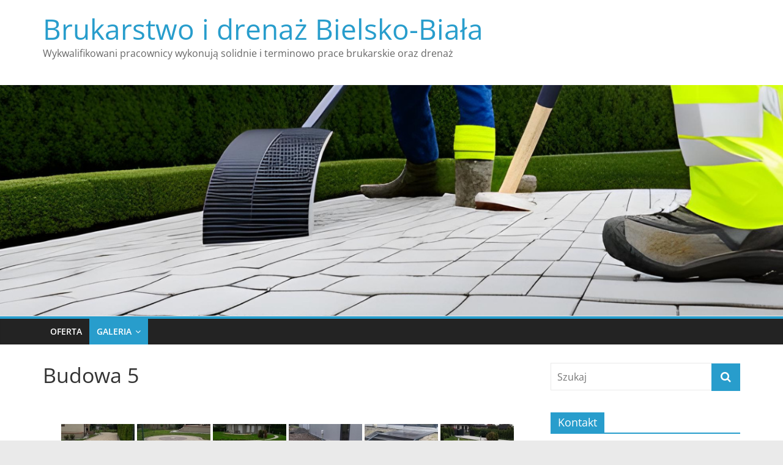

--- FILE ---
content_type: text/html; charset=UTF-8
request_url: https://brukarstwoidrenazbielskobiala.pl/galeria/budowa-5/nggallery/thumbnails
body_size: 9009
content:
<!DOCTYPE html>
<html dir="ltr" lang="pl-PL" prefix="og: https://ogp.me/ns#">
<head>
			<meta charset="UTF-8" />
		<meta name="viewport" content="width=device-width, initial-scale=1">
		<link rel="profile" href="http://gmpg.org/xfn/11" />
		<title>Budowa 5 - Brukarstwo i drenaż Bielsko-Biała</title>

		<!-- All in One SEO 4.9.3 - aioseo.com -->
	<meta name="description" content="Przykład prac brukarskich - budowa 5" />
	<meta name="robots" content="max-image-preview:large" />
	<link rel="canonical" href="https://brukarstwoidrenazbielskobiala.pl/galeria/budowa-5/" />
	<meta name="generator" content="All in One SEO (AIOSEO) 4.9.3" />
		<meta property="og:locale" content="pl_PL" />
		<meta property="og:site_name" content="Brukarstwo i drenaż Bielsko-Biała - Wykwalifikowani pracownicy wykonują solidnie i terminowo prace brukarskie oraz drenaż" />
		<meta property="og:type" content="article" />
		<meta property="og:title" content="Budowa 5 - Brukarstwo i drenaż Bielsko-Biała" />
		<meta property="og:description" content="Przykład prac brukarskich - budowa 5" />
		<meta property="og:url" content="https://brukarstwoidrenazbielskobiala.pl/galeria/budowa-5/" />
		<meta property="article:published_time" content="2023-05-25T19:16:44+00:00" />
		<meta property="article:modified_time" content="2023-05-25T19:16:45+00:00" />
		<meta name="twitter:card" content="summary_large_image" />
		<meta name="twitter:title" content="Budowa 5 - Brukarstwo i drenaż Bielsko-Biała" />
		<meta name="twitter:description" content="Przykład prac brukarskich - budowa 5" />
		<script type="application/ld+json" class="aioseo-schema">
			{"@context":"https:\/\/schema.org","@graph":[{"@type":"BreadcrumbList","@id":"https:\/\/brukarstwoidrenazbielskobiala.pl\/galeria\/budowa-5\/#breadcrumblist","itemListElement":[{"@type":"ListItem","@id":"https:\/\/brukarstwoidrenazbielskobiala.pl#listItem","position":1,"name":"Strona g\u0142\u00f3wna","item":"https:\/\/brukarstwoidrenazbielskobiala.pl","nextItem":{"@type":"ListItem","@id":"https:\/\/brukarstwoidrenazbielskobiala.pl\/galeria\/#listItem","name":"Galeria"}},{"@type":"ListItem","@id":"https:\/\/brukarstwoidrenazbielskobiala.pl\/galeria\/#listItem","position":2,"name":"Galeria","item":"https:\/\/brukarstwoidrenazbielskobiala.pl\/galeria\/","nextItem":{"@type":"ListItem","@id":"https:\/\/brukarstwoidrenazbielskobiala.pl\/galeria\/budowa-5\/#listItem","name":"Budowa 5"},"previousItem":{"@type":"ListItem","@id":"https:\/\/brukarstwoidrenazbielskobiala.pl#listItem","name":"Strona g\u0142\u00f3wna"}},{"@type":"ListItem","@id":"https:\/\/brukarstwoidrenazbielskobiala.pl\/galeria\/budowa-5\/#listItem","position":3,"name":"Budowa 5","previousItem":{"@type":"ListItem","@id":"https:\/\/brukarstwoidrenazbielskobiala.pl\/galeria\/#listItem","name":"Galeria"}}]},{"@type":"Organization","@id":"https:\/\/brukarstwoidrenazbielskobiala.pl\/#organization","name":"Brukarstwo i drena\u017c Bielsko-Bia\u0142a","description":"Wykwalifikowani pracownicy wykonuj\u0105 solidnie i terminowo prace brukarskie oraz drena\u017c","url":"https:\/\/brukarstwoidrenazbielskobiala.pl\/"},{"@type":"WebPage","@id":"https:\/\/brukarstwoidrenazbielskobiala.pl\/galeria\/budowa-5\/#webpage","url":"https:\/\/brukarstwoidrenazbielskobiala.pl\/galeria\/budowa-5\/","name":"Budowa 5 - Brukarstwo i drena\u017c Bielsko-Bia\u0142a","description":"Przyk\u0142ad prac brukarskich - budowa 5","inLanguage":"pl-PL","isPartOf":{"@id":"https:\/\/brukarstwoidrenazbielskobiala.pl\/#website"},"breadcrumb":{"@id":"https:\/\/brukarstwoidrenazbielskobiala.pl\/galeria\/budowa-5\/#breadcrumblist"},"datePublished":"2023-05-25T21:16:44+02:00","dateModified":"2023-05-25T21:16:45+02:00"},{"@type":"WebSite","@id":"https:\/\/brukarstwoidrenazbielskobiala.pl\/#website","url":"https:\/\/brukarstwoidrenazbielskobiala.pl\/","name":"Brukarstwo i drena\u017c Bielsko-Bia\u0142a","description":"Wykwalifikowani pracownicy wykonuj\u0105 solidnie i terminowo prace brukarskie oraz drena\u017c","inLanguage":"pl-PL","publisher":{"@id":"https:\/\/brukarstwoidrenazbielskobiala.pl\/#organization"}}]}
		</script>
		<!-- All in One SEO -->

<link rel="alternate" type="application/rss+xml" title="Brukarstwo i drenaż Bielsko-Biała &raquo; Kanał z wpisami" href="https://brukarstwoidrenazbielskobiala.pl/feed/" />
<link rel="alternate" type="application/rss+xml" title="Brukarstwo i drenaż Bielsko-Biała &raquo; Kanał z komentarzami" href="https://brukarstwoidrenazbielskobiala.pl/comments/feed/" />
<script type="text/javascript">
window._wpemojiSettings = {"baseUrl":"https:\/\/s.w.org\/images\/core\/emoji\/14.0.0\/72x72\/","ext":".png","svgUrl":"https:\/\/s.w.org\/images\/core\/emoji\/14.0.0\/svg\/","svgExt":".svg","source":{"concatemoji":"https:\/\/brukarstwoidrenazbielskobiala.pl\/wp-includes\/js\/wp-emoji-release.min.js?ver=6.2.8"}};
/*! This file is auto-generated */
!function(e,a,t){var n,r,o,i=a.createElement("canvas"),p=i.getContext&&i.getContext("2d");function s(e,t){p.clearRect(0,0,i.width,i.height),p.fillText(e,0,0);e=i.toDataURL();return p.clearRect(0,0,i.width,i.height),p.fillText(t,0,0),e===i.toDataURL()}function c(e){var t=a.createElement("script");t.src=e,t.defer=t.type="text/javascript",a.getElementsByTagName("head")[0].appendChild(t)}for(o=Array("flag","emoji"),t.supports={everything:!0,everythingExceptFlag:!0},r=0;r<o.length;r++)t.supports[o[r]]=function(e){if(p&&p.fillText)switch(p.textBaseline="top",p.font="600 32px Arial",e){case"flag":return s("\ud83c\udff3\ufe0f\u200d\u26a7\ufe0f","\ud83c\udff3\ufe0f\u200b\u26a7\ufe0f")?!1:!s("\ud83c\uddfa\ud83c\uddf3","\ud83c\uddfa\u200b\ud83c\uddf3")&&!s("\ud83c\udff4\udb40\udc67\udb40\udc62\udb40\udc65\udb40\udc6e\udb40\udc67\udb40\udc7f","\ud83c\udff4\u200b\udb40\udc67\u200b\udb40\udc62\u200b\udb40\udc65\u200b\udb40\udc6e\u200b\udb40\udc67\u200b\udb40\udc7f");case"emoji":return!s("\ud83e\udef1\ud83c\udffb\u200d\ud83e\udef2\ud83c\udfff","\ud83e\udef1\ud83c\udffb\u200b\ud83e\udef2\ud83c\udfff")}return!1}(o[r]),t.supports.everything=t.supports.everything&&t.supports[o[r]],"flag"!==o[r]&&(t.supports.everythingExceptFlag=t.supports.everythingExceptFlag&&t.supports[o[r]]);t.supports.everythingExceptFlag=t.supports.everythingExceptFlag&&!t.supports.flag,t.DOMReady=!1,t.readyCallback=function(){t.DOMReady=!0},t.supports.everything||(n=function(){t.readyCallback()},a.addEventListener?(a.addEventListener("DOMContentLoaded",n,!1),e.addEventListener("load",n,!1)):(e.attachEvent("onload",n),a.attachEvent("onreadystatechange",function(){"complete"===a.readyState&&t.readyCallback()})),(e=t.source||{}).concatemoji?c(e.concatemoji):e.wpemoji&&e.twemoji&&(c(e.twemoji),c(e.wpemoji)))}(window,document,window._wpemojiSettings);
</script>
<style type="text/css">
img.wp-smiley,
img.emoji {
	display: inline !important;
	border: none !important;
	box-shadow: none !important;
	height: 1em !important;
	width: 1em !important;
	margin: 0 0.07em !important;
	vertical-align: -0.1em !important;
	background: none !important;
	padding: 0 !important;
}
</style>
	<link rel='stylesheet' id='wp-block-library-css' href='https://brukarstwoidrenazbielskobiala.pl/wp-includes/css/dist/block-library/style.min.css?ver=6.2.8' type='text/css' media='all' />
<style id='wp-block-library-theme-inline-css' type='text/css'>
.wp-block-audio figcaption{color:#555;font-size:13px;text-align:center}.is-dark-theme .wp-block-audio figcaption{color:hsla(0,0%,100%,.65)}.wp-block-audio{margin:0 0 1em}.wp-block-code{border:1px solid #ccc;border-radius:4px;font-family:Menlo,Consolas,monaco,monospace;padding:.8em 1em}.wp-block-embed figcaption{color:#555;font-size:13px;text-align:center}.is-dark-theme .wp-block-embed figcaption{color:hsla(0,0%,100%,.65)}.wp-block-embed{margin:0 0 1em}.blocks-gallery-caption{color:#555;font-size:13px;text-align:center}.is-dark-theme .blocks-gallery-caption{color:hsla(0,0%,100%,.65)}.wp-block-image figcaption{color:#555;font-size:13px;text-align:center}.is-dark-theme .wp-block-image figcaption{color:hsla(0,0%,100%,.65)}.wp-block-image{margin:0 0 1em}.wp-block-pullquote{border-bottom:4px solid;border-top:4px solid;color:currentColor;margin-bottom:1.75em}.wp-block-pullquote cite,.wp-block-pullquote footer,.wp-block-pullquote__citation{color:currentColor;font-size:.8125em;font-style:normal;text-transform:uppercase}.wp-block-quote{border-left:.25em solid;margin:0 0 1.75em;padding-left:1em}.wp-block-quote cite,.wp-block-quote footer{color:currentColor;font-size:.8125em;font-style:normal;position:relative}.wp-block-quote.has-text-align-right{border-left:none;border-right:.25em solid;padding-left:0;padding-right:1em}.wp-block-quote.has-text-align-center{border:none;padding-left:0}.wp-block-quote.is-large,.wp-block-quote.is-style-large,.wp-block-quote.is-style-plain{border:none}.wp-block-search .wp-block-search__label{font-weight:700}.wp-block-search__button{border:1px solid #ccc;padding:.375em .625em}:where(.wp-block-group.has-background){padding:1.25em 2.375em}.wp-block-separator.has-css-opacity{opacity:.4}.wp-block-separator{border:none;border-bottom:2px solid;margin-left:auto;margin-right:auto}.wp-block-separator.has-alpha-channel-opacity{opacity:1}.wp-block-separator:not(.is-style-wide):not(.is-style-dots){width:100px}.wp-block-separator.has-background:not(.is-style-dots){border-bottom:none;height:1px}.wp-block-separator.has-background:not(.is-style-wide):not(.is-style-dots){height:2px}.wp-block-table{margin:0 0 1em}.wp-block-table td,.wp-block-table th{word-break:normal}.wp-block-table figcaption{color:#555;font-size:13px;text-align:center}.is-dark-theme .wp-block-table figcaption{color:hsla(0,0%,100%,.65)}.wp-block-video figcaption{color:#555;font-size:13px;text-align:center}.is-dark-theme .wp-block-video figcaption{color:hsla(0,0%,100%,.65)}.wp-block-video{margin:0 0 1em}.wp-block-template-part.has-background{margin-bottom:0;margin-top:0;padding:1.25em 2.375em}
</style>
<link rel='stylesheet' id='aioseo/css/src/vue/standalone/blocks/table-of-contents/global.scss-css' href='https://brukarstwoidrenazbielskobiala.pl/wp-content/plugins/all-in-one-seo-pack/dist/Lite/assets/css/table-of-contents/global.e90f6d47.css?ver=4.9.3' type='text/css' media='all' />
<link rel='stylesheet' id='classic-theme-styles-css' href='https://brukarstwoidrenazbielskobiala.pl/wp-includes/css/classic-themes.min.css?ver=6.2.8' type='text/css' media='all' />
<style id='global-styles-inline-css' type='text/css'>
body{--wp--preset--color--black: #000000;--wp--preset--color--cyan-bluish-gray: #abb8c3;--wp--preset--color--white: #ffffff;--wp--preset--color--pale-pink: #f78da7;--wp--preset--color--vivid-red: #cf2e2e;--wp--preset--color--luminous-vivid-orange: #ff6900;--wp--preset--color--luminous-vivid-amber: #fcb900;--wp--preset--color--light-green-cyan: #7bdcb5;--wp--preset--color--vivid-green-cyan: #00d084;--wp--preset--color--pale-cyan-blue: #8ed1fc;--wp--preset--color--vivid-cyan-blue: #0693e3;--wp--preset--color--vivid-purple: #9b51e0;--wp--preset--gradient--vivid-cyan-blue-to-vivid-purple: linear-gradient(135deg,rgba(6,147,227,1) 0%,rgb(155,81,224) 100%);--wp--preset--gradient--light-green-cyan-to-vivid-green-cyan: linear-gradient(135deg,rgb(122,220,180) 0%,rgb(0,208,130) 100%);--wp--preset--gradient--luminous-vivid-amber-to-luminous-vivid-orange: linear-gradient(135deg,rgba(252,185,0,1) 0%,rgba(255,105,0,1) 100%);--wp--preset--gradient--luminous-vivid-orange-to-vivid-red: linear-gradient(135deg,rgba(255,105,0,1) 0%,rgb(207,46,46) 100%);--wp--preset--gradient--very-light-gray-to-cyan-bluish-gray: linear-gradient(135deg,rgb(238,238,238) 0%,rgb(169,184,195) 100%);--wp--preset--gradient--cool-to-warm-spectrum: linear-gradient(135deg,rgb(74,234,220) 0%,rgb(151,120,209) 20%,rgb(207,42,186) 40%,rgb(238,44,130) 60%,rgb(251,105,98) 80%,rgb(254,248,76) 100%);--wp--preset--gradient--blush-light-purple: linear-gradient(135deg,rgb(255,206,236) 0%,rgb(152,150,240) 100%);--wp--preset--gradient--blush-bordeaux: linear-gradient(135deg,rgb(254,205,165) 0%,rgb(254,45,45) 50%,rgb(107,0,62) 100%);--wp--preset--gradient--luminous-dusk: linear-gradient(135deg,rgb(255,203,112) 0%,rgb(199,81,192) 50%,rgb(65,88,208) 100%);--wp--preset--gradient--pale-ocean: linear-gradient(135deg,rgb(255,245,203) 0%,rgb(182,227,212) 50%,rgb(51,167,181) 100%);--wp--preset--gradient--electric-grass: linear-gradient(135deg,rgb(202,248,128) 0%,rgb(113,206,126) 100%);--wp--preset--gradient--midnight: linear-gradient(135deg,rgb(2,3,129) 0%,rgb(40,116,252) 100%);--wp--preset--duotone--dark-grayscale: url('#wp-duotone-dark-grayscale');--wp--preset--duotone--grayscale: url('#wp-duotone-grayscale');--wp--preset--duotone--purple-yellow: url('#wp-duotone-purple-yellow');--wp--preset--duotone--blue-red: url('#wp-duotone-blue-red');--wp--preset--duotone--midnight: url('#wp-duotone-midnight');--wp--preset--duotone--magenta-yellow: url('#wp-duotone-magenta-yellow');--wp--preset--duotone--purple-green: url('#wp-duotone-purple-green');--wp--preset--duotone--blue-orange: url('#wp-duotone-blue-orange');--wp--preset--font-size--small: 13px;--wp--preset--font-size--medium: 20px;--wp--preset--font-size--large: 36px;--wp--preset--font-size--x-large: 42px;--wp--preset--spacing--20: 0.44rem;--wp--preset--spacing--30: 0.67rem;--wp--preset--spacing--40: 1rem;--wp--preset--spacing--50: 1.5rem;--wp--preset--spacing--60: 2.25rem;--wp--preset--spacing--70: 3.38rem;--wp--preset--spacing--80: 5.06rem;--wp--preset--shadow--natural: 6px 6px 9px rgba(0, 0, 0, 0.2);--wp--preset--shadow--deep: 12px 12px 50px rgba(0, 0, 0, 0.4);--wp--preset--shadow--sharp: 6px 6px 0px rgba(0, 0, 0, 0.2);--wp--preset--shadow--outlined: 6px 6px 0px -3px rgba(255, 255, 255, 1), 6px 6px rgba(0, 0, 0, 1);--wp--preset--shadow--crisp: 6px 6px 0px rgba(0, 0, 0, 1);}:where(.is-layout-flex){gap: 0.5em;}body .is-layout-flow > .alignleft{float: left;margin-inline-start: 0;margin-inline-end: 2em;}body .is-layout-flow > .alignright{float: right;margin-inline-start: 2em;margin-inline-end: 0;}body .is-layout-flow > .aligncenter{margin-left: auto !important;margin-right: auto !important;}body .is-layout-constrained > .alignleft{float: left;margin-inline-start: 0;margin-inline-end: 2em;}body .is-layout-constrained > .alignright{float: right;margin-inline-start: 2em;margin-inline-end: 0;}body .is-layout-constrained > .aligncenter{margin-left: auto !important;margin-right: auto !important;}body .is-layout-constrained > :where(:not(.alignleft):not(.alignright):not(.alignfull)){max-width: var(--wp--style--global--content-size);margin-left: auto !important;margin-right: auto !important;}body .is-layout-constrained > .alignwide{max-width: var(--wp--style--global--wide-size);}body .is-layout-flex{display: flex;}body .is-layout-flex{flex-wrap: wrap;align-items: center;}body .is-layout-flex > *{margin: 0;}:where(.wp-block-columns.is-layout-flex){gap: 2em;}.has-black-color{color: var(--wp--preset--color--black) !important;}.has-cyan-bluish-gray-color{color: var(--wp--preset--color--cyan-bluish-gray) !important;}.has-white-color{color: var(--wp--preset--color--white) !important;}.has-pale-pink-color{color: var(--wp--preset--color--pale-pink) !important;}.has-vivid-red-color{color: var(--wp--preset--color--vivid-red) !important;}.has-luminous-vivid-orange-color{color: var(--wp--preset--color--luminous-vivid-orange) !important;}.has-luminous-vivid-amber-color{color: var(--wp--preset--color--luminous-vivid-amber) !important;}.has-light-green-cyan-color{color: var(--wp--preset--color--light-green-cyan) !important;}.has-vivid-green-cyan-color{color: var(--wp--preset--color--vivid-green-cyan) !important;}.has-pale-cyan-blue-color{color: var(--wp--preset--color--pale-cyan-blue) !important;}.has-vivid-cyan-blue-color{color: var(--wp--preset--color--vivid-cyan-blue) !important;}.has-vivid-purple-color{color: var(--wp--preset--color--vivid-purple) !important;}.has-black-background-color{background-color: var(--wp--preset--color--black) !important;}.has-cyan-bluish-gray-background-color{background-color: var(--wp--preset--color--cyan-bluish-gray) !important;}.has-white-background-color{background-color: var(--wp--preset--color--white) !important;}.has-pale-pink-background-color{background-color: var(--wp--preset--color--pale-pink) !important;}.has-vivid-red-background-color{background-color: var(--wp--preset--color--vivid-red) !important;}.has-luminous-vivid-orange-background-color{background-color: var(--wp--preset--color--luminous-vivid-orange) !important;}.has-luminous-vivid-amber-background-color{background-color: var(--wp--preset--color--luminous-vivid-amber) !important;}.has-light-green-cyan-background-color{background-color: var(--wp--preset--color--light-green-cyan) !important;}.has-vivid-green-cyan-background-color{background-color: var(--wp--preset--color--vivid-green-cyan) !important;}.has-pale-cyan-blue-background-color{background-color: var(--wp--preset--color--pale-cyan-blue) !important;}.has-vivid-cyan-blue-background-color{background-color: var(--wp--preset--color--vivid-cyan-blue) !important;}.has-vivid-purple-background-color{background-color: var(--wp--preset--color--vivid-purple) !important;}.has-black-border-color{border-color: var(--wp--preset--color--black) !important;}.has-cyan-bluish-gray-border-color{border-color: var(--wp--preset--color--cyan-bluish-gray) !important;}.has-white-border-color{border-color: var(--wp--preset--color--white) !important;}.has-pale-pink-border-color{border-color: var(--wp--preset--color--pale-pink) !important;}.has-vivid-red-border-color{border-color: var(--wp--preset--color--vivid-red) !important;}.has-luminous-vivid-orange-border-color{border-color: var(--wp--preset--color--luminous-vivid-orange) !important;}.has-luminous-vivid-amber-border-color{border-color: var(--wp--preset--color--luminous-vivid-amber) !important;}.has-light-green-cyan-border-color{border-color: var(--wp--preset--color--light-green-cyan) !important;}.has-vivid-green-cyan-border-color{border-color: var(--wp--preset--color--vivid-green-cyan) !important;}.has-pale-cyan-blue-border-color{border-color: var(--wp--preset--color--pale-cyan-blue) !important;}.has-vivid-cyan-blue-border-color{border-color: var(--wp--preset--color--vivid-cyan-blue) !important;}.has-vivid-purple-border-color{border-color: var(--wp--preset--color--vivid-purple) !important;}.has-vivid-cyan-blue-to-vivid-purple-gradient-background{background: var(--wp--preset--gradient--vivid-cyan-blue-to-vivid-purple) !important;}.has-light-green-cyan-to-vivid-green-cyan-gradient-background{background: var(--wp--preset--gradient--light-green-cyan-to-vivid-green-cyan) !important;}.has-luminous-vivid-amber-to-luminous-vivid-orange-gradient-background{background: var(--wp--preset--gradient--luminous-vivid-amber-to-luminous-vivid-orange) !important;}.has-luminous-vivid-orange-to-vivid-red-gradient-background{background: var(--wp--preset--gradient--luminous-vivid-orange-to-vivid-red) !important;}.has-very-light-gray-to-cyan-bluish-gray-gradient-background{background: var(--wp--preset--gradient--very-light-gray-to-cyan-bluish-gray) !important;}.has-cool-to-warm-spectrum-gradient-background{background: var(--wp--preset--gradient--cool-to-warm-spectrum) !important;}.has-blush-light-purple-gradient-background{background: var(--wp--preset--gradient--blush-light-purple) !important;}.has-blush-bordeaux-gradient-background{background: var(--wp--preset--gradient--blush-bordeaux) !important;}.has-luminous-dusk-gradient-background{background: var(--wp--preset--gradient--luminous-dusk) !important;}.has-pale-ocean-gradient-background{background: var(--wp--preset--gradient--pale-ocean) !important;}.has-electric-grass-gradient-background{background: var(--wp--preset--gradient--electric-grass) !important;}.has-midnight-gradient-background{background: var(--wp--preset--gradient--midnight) !important;}.has-small-font-size{font-size: var(--wp--preset--font-size--small) !important;}.has-medium-font-size{font-size: var(--wp--preset--font-size--medium) !important;}.has-large-font-size{font-size: var(--wp--preset--font-size--large) !important;}.has-x-large-font-size{font-size: var(--wp--preset--font-size--x-large) !important;}
.wp-block-navigation a:where(:not(.wp-element-button)){color: inherit;}
:where(.wp-block-columns.is-layout-flex){gap: 2em;}
.wp-block-pullquote{font-size: 1.5em;line-height: 1.6;}
</style>
<link rel='stylesheet' id='ngg_trigger_buttons-css' href='https://brukarstwoidrenazbielskobiala.pl/wp-content/plugins/nextgen-gallery/static/GalleryDisplay/trigger_buttons.css?ver=4.0.4' type='text/css' media='all' />
<link rel='stylesheet' id='simplelightbox-0-css' href='https://brukarstwoidrenazbielskobiala.pl/wp-content/plugins/nextgen-gallery/static/Lightbox/simplelightbox/simple-lightbox.css?ver=4.0.4' type='text/css' media='all' />
<link rel='stylesheet' id='fontawesome_v4_shim_style-css' href='https://brukarstwoidrenazbielskobiala.pl/wp-content/plugins/nextgen-gallery/static/FontAwesome/css/v4-shims.min.css?ver=6.2.8' type='text/css' media='all' />
<link rel='stylesheet' id='fontawesome-css' href='https://brukarstwoidrenazbielskobiala.pl/wp-content/plugins/nextgen-gallery/static/FontAwesome/css/all.min.css?ver=6.2.8' type='text/css' media='all' />
<link rel='stylesheet' id='nextgen_pagination_style-css' href='https://brukarstwoidrenazbielskobiala.pl/wp-content/plugins/nextgen-gallery/static/GalleryDisplay/pagination_style.css?ver=4.0.4' type='text/css' media='all' />
<link rel='stylesheet' id='nextgen_basic_thumbnails_style-css' href='https://brukarstwoidrenazbielskobiala.pl/wp-content/plugins/nextgen-gallery/static/Thumbnails/nextgen_basic_thumbnails.css?ver=4.0.4' type='text/css' media='all' />
<link rel='stylesheet' id='colormag_style-css' href='https://brukarstwoidrenazbielskobiala.pl/wp-content/themes/colormag/style.css?ver=2.1.8' type='text/css' media='all' />
<link rel='stylesheet' id='colormag-fontawesome-css' href='https://brukarstwoidrenazbielskobiala.pl/wp-content/themes/colormag/fontawesome/css/font-awesome.min.css?ver=2.1.8' type='text/css' media='all' />
<script type='text/javascript' src='https://brukarstwoidrenazbielskobiala.pl/wp-includes/js/jquery/jquery.min.js?ver=3.6.4' id='jquery-core-js'></script>
<script type='text/javascript' src='https://brukarstwoidrenazbielskobiala.pl/wp-includes/js/jquery/jquery-migrate.min.js?ver=3.4.0' id='jquery-migrate-js'></script>
<script type='text/javascript' id='photocrati_ajax-js-extra'>
/* <![CDATA[ */
var photocrati_ajax = {"url":"https:\/\/brukarstwoidrenazbielskobiala.pl\/index.php?photocrati_ajax=1","rest_url":"https:\/\/brukarstwoidrenazbielskobiala.pl\/wp-json\/","wp_home_url":"https:\/\/brukarstwoidrenazbielskobiala.pl","wp_site_url":"https:\/\/brukarstwoidrenazbielskobiala.pl","wp_root_url":"https:\/\/brukarstwoidrenazbielskobiala.pl","wp_plugins_url":"https:\/\/brukarstwoidrenazbielskobiala.pl\/wp-content\/plugins","wp_content_url":"https:\/\/brukarstwoidrenazbielskobiala.pl\/wp-content","wp_includes_url":"https:\/\/brukarstwoidrenazbielskobiala.pl\/wp-includes\/","ngg_param_slug":"nggallery","rest_nonce":"e7c0d607cb"};
/* ]]> */
</script>
<script type='text/javascript' src='https://brukarstwoidrenazbielskobiala.pl/wp-content/plugins/nextgen-gallery/static/Legacy/ajax.min.js?ver=4.0.4' id='photocrati_ajax-js'></script>
<script type='text/javascript' src='https://brukarstwoidrenazbielskobiala.pl/wp-content/plugins/nextgen-gallery/static/FontAwesome/js/v4-shims.min.js?ver=5.3.1' id='fontawesome_v4_shim-js'></script>
<script type='text/javascript' defer crossorigin="anonymous" data-auto-replace-svg="false" data-keep-original-source="false" data-search-pseudo-elements src='https://brukarstwoidrenazbielskobiala.pl/wp-content/plugins/nextgen-gallery/static/FontAwesome/js/all.min.js?ver=5.3.1' id='fontawesome-js'></script>
<script type='text/javascript' src='https://brukarstwoidrenazbielskobiala.pl/wp-content/plugins/nextgen-gallery/static/Thumbnails/nextgen_basic_thumbnails.js?ver=4.0.4' id='nextgen_basic_thumbnails_script-js'></script>
<!--[if lte IE 8]>
<script type='text/javascript' src='https://brukarstwoidrenazbielskobiala.pl/wp-content/themes/colormag/js/html5shiv.min.js?ver=2.1.8' id='html5-js'></script>
<![endif]-->
<link rel="https://api.w.org/" href="https://brukarstwoidrenazbielskobiala.pl/wp-json/" /><link rel="alternate" type="application/json" href="https://brukarstwoidrenazbielskobiala.pl/wp-json/wp/v2/pages/183" /><link rel="EditURI" type="application/rsd+xml" title="RSD" href="https://brukarstwoidrenazbielskobiala.pl/xmlrpc.php?rsd" />
<link rel="wlwmanifest" type="application/wlwmanifest+xml" href="https://brukarstwoidrenazbielskobiala.pl/wp-includes/wlwmanifest.xml" />
<meta name="generator" content="WordPress 6.2.8" />
<link rel='shortlink' href='https://brukarstwoidrenazbielskobiala.pl/?p=183' />
<link rel="alternate" type="application/json+oembed" href="https://brukarstwoidrenazbielskobiala.pl/wp-json/oembed/1.0/embed?url=https%3A%2F%2Fbrukarstwoidrenazbielskobiala.pl%2Fgaleria%2Fbudowa-5%2F" />
<link rel="alternate" type="text/xml+oembed" href="https://brukarstwoidrenazbielskobiala.pl/wp-json/oembed/1.0/embed?url=https%3A%2F%2Fbrukarstwoidrenazbielskobiala.pl%2Fgaleria%2Fbudowa-5%2F&#038;format=xml" />
</head>

<body class="page-template-default page page-id-183 page-child parent-pageid-13 wp-embed-responsive right-sidebar wide">

<svg xmlns="http://www.w3.org/2000/svg" viewBox="0 0 0 0" width="0" height="0" focusable="false" role="none" style="visibility: hidden; position: absolute; left: -9999px; overflow: hidden;" ><defs><filter id="wp-duotone-dark-grayscale"><feColorMatrix color-interpolation-filters="sRGB" type="matrix" values=" .299 .587 .114 0 0 .299 .587 .114 0 0 .299 .587 .114 0 0 .299 .587 .114 0 0 " /><feComponentTransfer color-interpolation-filters="sRGB" ><feFuncR type="table" tableValues="0 0.49803921568627" /><feFuncG type="table" tableValues="0 0.49803921568627" /><feFuncB type="table" tableValues="0 0.49803921568627" /><feFuncA type="table" tableValues="1 1" /></feComponentTransfer><feComposite in2="SourceGraphic" operator="in" /></filter></defs></svg><svg xmlns="http://www.w3.org/2000/svg" viewBox="0 0 0 0" width="0" height="0" focusable="false" role="none" style="visibility: hidden; position: absolute; left: -9999px; overflow: hidden;" ><defs><filter id="wp-duotone-grayscale"><feColorMatrix color-interpolation-filters="sRGB" type="matrix" values=" .299 .587 .114 0 0 .299 .587 .114 0 0 .299 .587 .114 0 0 .299 .587 .114 0 0 " /><feComponentTransfer color-interpolation-filters="sRGB" ><feFuncR type="table" tableValues="0 1" /><feFuncG type="table" tableValues="0 1" /><feFuncB type="table" tableValues="0 1" /><feFuncA type="table" tableValues="1 1" /></feComponentTransfer><feComposite in2="SourceGraphic" operator="in" /></filter></defs></svg><svg xmlns="http://www.w3.org/2000/svg" viewBox="0 0 0 0" width="0" height="0" focusable="false" role="none" style="visibility: hidden; position: absolute; left: -9999px; overflow: hidden;" ><defs><filter id="wp-duotone-purple-yellow"><feColorMatrix color-interpolation-filters="sRGB" type="matrix" values=" .299 .587 .114 0 0 .299 .587 .114 0 0 .299 .587 .114 0 0 .299 .587 .114 0 0 " /><feComponentTransfer color-interpolation-filters="sRGB" ><feFuncR type="table" tableValues="0.54901960784314 0.98823529411765" /><feFuncG type="table" tableValues="0 1" /><feFuncB type="table" tableValues="0.71764705882353 0.25490196078431" /><feFuncA type="table" tableValues="1 1" /></feComponentTransfer><feComposite in2="SourceGraphic" operator="in" /></filter></defs></svg><svg xmlns="http://www.w3.org/2000/svg" viewBox="0 0 0 0" width="0" height="0" focusable="false" role="none" style="visibility: hidden; position: absolute; left: -9999px; overflow: hidden;" ><defs><filter id="wp-duotone-blue-red"><feColorMatrix color-interpolation-filters="sRGB" type="matrix" values=" .299 .587 .114 0 0 .299 .587 .114 0 0 .299 .587 .114 0 0 .299 .587 .114 0 0 " /><feComponentTransfer color-interpolation-filters="sRGB" ><feFuncR type="table" tableValues="0 1" /><feFuncG type="table" tableValues="0 0.27843137254902" /><feFuncB type="table" tableValues="0.5921568627451 0.27843137254902" /><feFuncA type="table" tableValues="1 1" /></feComponentTransfer><feComposite in2="SourceGraphic" operator="in" /></filter></defs></svg><svg xmlns="http://www.w3.org/2000/svg" viewBox="0 0 0 0" width="0" height="0" focusable="false" role="none" style="visibility: hidden; position: absolute; left: -9999px; overflow: hidden;" ><defs><filter id="wp-duotone-midnight"><feColorMatrix color-interpolation-filters="sRGB" type="matrix" values=" .299 .587 .114 0 0 .299 .587 .114 0 0 .299 .587 .114 0 0 .299 .587 .114 0 0 " /><feComponentTransfer color-interpolation-filters="sRGB" ><feFuncR type="table" tableValues="0 0" /><feFuncG type="table" tableValues="0 0.64705882352941" /><feFuncB type="table" tableValues="0 1" /><feFuncA type="table" tableValues="1 1" /></feComponentTransfer><feComposite in2="SourceGraphic" operator="in" /></filter></defs></svg><svg xmlns="http://www.w3.org/2000/svg" viewBox="0 0 0 0" width="0" height="0" focusable="false" role="none" style="visibility: hidden; position: absolute; left: -9999px; overflow: hidden;" ><defs><filter id="wp-duotone-magenta-yellow"><feColorMatrix color-interpolation-filters="sRGB" type="matrix" values=" .299 .587 .114 0 0 .299 .587 .114 0 0 .299 .587 .114 0 0 .299 .587 .114 0 0 " /><feComponentTransfer color-interpolation-filters="sRGB" ><feFuncR type="table" tableValues="0.78039215686275 1" /><feFuncG type="table" tableValues="0 0.94901960784314" /><feFuncB type="table" tableValues="0.35294117647059 0.47058823529412" /><feFuncA type="table" tableValues="1 1" /></feComponentTransfer><feComposite in2="SourceGraphic" operator="in" /></filter></defs></svg><svg xmlns="http://www.w3.org/2000/svg" viewBox="0 0 0 0" width="0" height="0" focusable="false" role="none" style="visibility: hidden; position: absolute; left: -9999px; overflow: hidden;" ><defs><filter id="wp-duotone-purple-green"><feColorMatrix color-interpolation-filters="sRGB" type="matrix" values=" .299 .587 .114 0 0 .299 .587 .114 0 0 .299 .587 .114 0 0 .299 .587 .114 0 0 " /><feComponentTransfer color-interpolation-filters="sRGB" ><feFuncR type="table" tableValues="0.65098039215686 0.40392156862745" /><feFuncG type="table" tableValues="0 1" /><feFuncB type="table" tableValues="0.44705882352941 0.4" /><feFuncA type="table" tableValues="1 1" /></feComponentTransfer><feComposite in2="SourceGraphic" operator="in" /></filter></defs></svg><svg xmlns="http://www.w3.org/2000/svg" viewBox="0 0 0 0" width="0" height="0" focusable="false" role="none" style="visibility: hidden; position: absolute; left: -9999px; overflow: hidden;" ><defs><filter id="wp-duotone-blue-orange"><feColorMatrix color-interpolation-filters="sRGB" type="matrix" values=" .299 .587 .114 0 0 .299 .587 .114 0 0 .299 .587 .114 0 0 .299 .587 .114 0 0 " /><feComponentTransfer color-interpolation-filters="sRGB" ><feFuncR type="table" tableValues="0.098039215686275 1" /><feFuncG type="table" tableValues="0 0.66274509803922" /><feFuncB type="table" tableValues="0.84705882352941 0.41960784313725" /><feFuncA type="table" tableValues="1 1" /></feComponentTransfer><feComposite in2="SourceGraphic" operator="in" /></filter></defs></svg>		<div id="page" class="hfeed site">
				<a class="skip-link screen-reader-text" href="#main">Przejdź do treści</a>
				<header id="masthead" class="site-header clearfix ">
				<div id="header-text-nav-container" class="clearfix">
		
		<div class="inner-wrap">
			<div id="header-text-nav-wrap" class="clearfix">

				<div id="header-left-section">
					
					<div id="header-text" class="">
													<h3 id="site-title">
								<a href="https://brukarstwoidrenazbielskobiala.pl/" title="Brukarstwo i drenaż Bielsko-Biała" rel="home">Brukarstwo i drenaż Bielsko-Biała</a>
							</h3>
						
													<p id="site-description">
								Wykwalifikowani pracownicy wykonują solidnie i terminowo prace brukarskie oraz drenaż							</p><!-- #site-description -->
											</div><!-- #header-text -->
				</div><!-- #header-left-section -->

				<div id="header-right-section">
									</div><!-- #header-right-section -->

			</div><!-- #header-text-nav-wrap -->
		</div><!-- .inner-wrap -->

		<div id="wp-custom-header" class="wp-custom-header"><div class="header-image-wrap"><img src="https://brukarstwoidrenazbielskobiala.pl/wp-content/uploads/2023/05/cropped-nowy.png" class="header-image" width="1346" height="396" alt="Brukarstwo i drenaż Bielsko-Biała"></div></div>
		<nav id="site-navigation" class="main-navigation clearfix" role="navigation">
			<div class="inner-wrap clearfix">
				
				
				<p class="menu-toggle"></p>
				<div class="menu"><ul><li class="page_item page-item-114"><a href="https://brukarstwoidrenazbielskobiala.pl/">Oferta</a></li><li class="page_item page-item-13 page_item_has_children current_page_ancestor current_page_parent"><a href="https://brukarstwoidrenazbielskobiala.pl/galeria/">Galeria</a><ul class='children'><li class="page_item page-item-175"><a href="https://brukarstwoidrenazbielskobiala.pl/galeria/budowa-1/">Budowa 1</a></li><li class="page_item page-item-177"><a href="https://brukarstwoidrenazbielskobiala.pl/galeria/budowa-2/">Budowa 2</a></li><li class="page_item page-item-179"><a href="https://brukarstwoidrenazbielskobiala.pl/galeria/budowa-3/">Budowa 3</a></li><li class="page_item page-item-181"><a href="https://brukarstwoidrenazbielskobiala.pl/galeria/budowa-4/">Budowa 4</a></li><li class="page_item page-item-183 current_page_item"><a href="https://brukarstwoidrenazbielskobiala.pl/galeria/budowa-5/" aria-current="page">Budowa 5</a></li></ul></li></ul></div>
			</div>
		</nav>

				</div><!-- #header-text-nav-container -->
				</header><!-- #masthead -->
				<div id="main" class="clearfix">
				<div class="inner-wrap clearfix">
		
	<div id="primary">
		<div id="content" class="clearfix">
			
<article id="post-183" class="post-183 page type-page status-publish hentry">
	
	
			<header class="entry-header">
			<h2 class="entry-title">
				Budowa 5			</h2 >
		</header>

		
	<div class="entry-content clearfix">
		
<!-- default-view.php -->
<div
	class="ngg-galleryoverview default-view
	 ngg-ajax-pagination-none	"
	id="ngg-gallery-b3483e6ffb4aec6470a3ef1520ec97a8-1">

		<!-- Thumbnails -->
				<div id="ngg-image-0" class="ngg-gallery-thumbnail-box
											"
			>
						<div class="ngg-gallery-thumbnail">
			<a href="https://brukarstwoidrenazbielskobiala.pl/wp-content/gallery/budowa-5-brukarstwo/77240225_1249535138551846_1445532519767212032_n.jpg"
				title=""
				data-src="https://brukarstwoidrenazbielskobiala.pl/wp-content/gallery/budowa-5-brukarstwo/77240225_1249535138551846_1445532519767212032_n.jpg"
				data-thumbnail="https://brukarstwoidrenazbielskobiala.pl/wp-content/gallery/budowa-5-brukarstwo/thumbs/thumbs_77240225_1249535138551846_1445532519767212032_n.jpg"
				data-image-id="50"
				data-title="77240225_1249535138551846_1445532519767212032_n"
				data-description=""
				data-image-slug="77240225_1249535138551846_1445532519767212032_n"
				class="ngg-simplelightbox" rel="b3483e6ffb4aec6470a3ef1520ec97a8">
				<img
					title="77240225_1249535138551846_1445532519767212032_n"
					alt="77240225_1249535138551846_1445532519767212032_n"
					src="https://brukarstwoidrenazbielskobiala.pl/wp-content/gallery/budowa-5-brukarstwo/thumbs/thumbs_77240225_1249535138551846_1445532519767212032_n.jpg"
					width="120"
					height="90"
					style="max-width:100%;"
				/>
			</a>
		</div>
							</div>
			
				<div id="ngg-image-1" class="ngg-gallery-thumbnail-box
											"
			>
						<div class="ngg-gallery-thumbnail">
			<a href="https://brukarstwoidrenazbielskobiala.pl/wp-content/gallery/budowa-5-brukarstwo/78088438_1249535088551851_7759837655587618816_n.jpg"
				title=""
				data-src="https://brukarstwoidrenazbielskobiala.pl/wp-content/gallery/budowa-5-brukarstwo/78088438_1249535088551851_7759837655587618816_n.jpg"
				data-thumbnail="https://brukarstwoidrenazbielskobiala.pl/wp-content/gallery/budowa-5-brukarstwo/thumbs/thumbs_78088438_1249535088551851_7759837655587618816_n.jpg"
				data-image-id="51"
				data-title="78088438_1249535088551851_7759837655587618816_n"
				data-description=""
				data-image-slug="78088438_1249535088551851_7759837655587618816_n"
				class="ngg-simplelightbox" rel="b3483e6ffb4aec6470a3ef1520ec97a8">
				<img
					title="78088438_1249535088551851_7759837655587618816_n"
					alt="78088438_1249535088551851_7759837655587618816_n"
					src="https://brukarstwoidrenazbielskobiala.pl/wp-content/gallery/budowa-5-brukarstwo/thumbs/thumbs_78088438_1249535088551851_7759837655587618816_n.jpg"
					width="120"
					height="90"
					style="max-width:100%;"
				/>
			</a>
		</div>
							</div>
			
				<div id="ngg-image-2" class="ngg-gallery-thumbnail-box
											"
			>
						<div class="ngg-gallery-thumbnail">
			<a href="https://brukarstwoidrenazbielskobiala.pl/wp-content/gallery/budowa-5-brukarstwo/78157586_1249535585218468_8835080583542472704_n.jpg"
				title=""
				data-src="https://brukarstwoidrenazbielskobiala.pl/wp-content/gallery/budowa-5-brukarstwo/78157586_1249535585218468_8835080583542472704_n.jpg"
				data-thumbnail="https://brukarstwoidrenazbielskobiala.pl/wp-content/gallery/budowa-5-brukarstwo/thumbs/thumbs_78157586_1249535585218468_8835080583542472704_n.jpg"
				data-image-id="52"
				data-title="78157586_1249535585218468_8835080583542472704_n"
				data-description=""
				data-image-slug="78157586_1249535585218468_8835080583542472704_n"
				class="ngg-simplelightbox" rel="b3483e6ffb4aec6470a3ef1520ec97a8">
				<img
					title="78157586_1249535585218468_8835080583542472704_n"
					alt="78157586_1249535585218468_8835080583542472704_n"
					src="https://brukarstwoidrenazbielskobiala.pl/wp-content/gallery/budowa-5-brukarstwo/thumbs/thumbs_78157586_1249535585218468_8835080583542472704_n.jpg"
					width="120"
					height="90"
					style="max-width:100%;"
				/>
			</a>
		</div>
							</div>
			
				<div id="ngg-image-3" class="ngg-gallery-thumbnail-box
											"
			>
						<div class="ngg-gallery-thumbnail">
			<a href="https://brukarstwoidrenazbielskobiala.pl/wp-content/gallery/budowa-5-brukarstwo/78218784_1249535365218490_1697736108944654336_n.jpg"
				title=""
				data-src="https://brukarstwoidrenazbielskobiala.pl/wp-content/gallery/budowa-5-brukarstwo/78218784_1249535365218490_1697736108944654336_n.jpg"
				data-thumbnail="https://brukarstwoidrenazbielskobiala.pl/wp-content/gallery/budowa-5-brukarstwo/thumbs/thumbs_78218784_1249535365218490_1697736108944654336_n.jpg"
				data-image-id="53"
				data-title="78218784_1249535365218490_1697736108944654336_n"
				data-description=""
				data-image-slug="78218784_1249535365218490_1697736108944654336_n"
				class="ngg-simplelightbox" rel="b3483e6ffb4aec6470a3ef1520ec97a8">
				<img
					title="78218784_1249535365218490_1697736108944654336_n"
					alt="78218784_1249535365218490_1697736108944654336_n"
					src="https://brukarstwoidrenazbielskobiala.pl/wp-content/gallery/budowa-5-brukarstwo/thumbs/thumbs_78218784_1249535365218490_1697736108944654336_n.jpg"
					width="120"
					height="90"
					style="max-width:100%;"
				/>
			</a>
		</div>
							</div>
			
				<div id="ngg-image-4" class="ngg-gallery-thumbnail-box
											"
			>
						<div class="ngg-gallery-thumbnail">
			<a href="https://brukarstwoidrenazbielskobiala.pl/wp-content/gallery/budowa-5-brukarstwo/78504994_1249535315218495_8272300152480333824_n.jpg"
				title=""
				data-src="https://brukarstwoidrenazbielskobiala.pl/wp-content/gallery/budowa-5-brukarstwo/78504994_1249535315218495_8272300152480333824_n.jpg"
				data-thumbnail="https://brukarstwoidrenazbielskobiala.pl/wp-content/gallery/budowa-5-brukarstwo/thumbs/thumbs_78504994_1249535315218495_8272300152480333824_n.jpg"
				data-image-id="54"
				data-title="78504994_1249535315218495_8272300152480333824_n"
				data-description=""
				data-image-slug="78504994_1249535315218495_8272300152480333824_n"
				class="ngg-simplelightbox" rel="b3483e6ffb4aec6470a3ef1520ec97a8">
				<img
					title="78504994_1249535315218495_8272300152480333824_n"
					alt="78504994_1249535315218495_8272300152480333824_n"
					src="https://brukarstwoidrenazbielskobiala.pl/wp-content/gallery/budowa-5-brukarstwo/thumbs/thumbs_78504994_1249535315218495_8272300152480333824_n.jpg"
					width="120"
					height="90"
					style="max-width:100%;"
				/>
			</a>
		</div>
							</div>
			
				<div id="ngg-image-5" class="ngg-gallery-thumbnail-box
											"
			>
						<div class="ngg-gallery-thumbnail">
			<a href="https://brukarstwoidrenazbielskobiala.pl/wp-content/gallery/budowa-5-brukarstwo/79026274_1249535191885174_6090290988964642816_n.jpg"
				title=""
				data-src="https://brukarstwoidrenazbielskobiala.pl/wp-content/gallery/budowa-5-brukarstwo/79026274_1249535191885174_6090290988964642816_n.jpg"
				data-thumbnail="https://brukarstwoidrenazbielskobiala.pl/wp-content/gallery/budowa-5-brukarstwo/thumbs/thumbs_79026274_1249535191885174_6090290988964642816_n.jpg"
				data-image-id="55"
				data-title="79026274_1249535191885174_6090290988964642816_n"
				data-description=""
				data-image-slug="79026274_1249535191885174_6090290988964642816_n"
				class="ngg-simplelightbox" rel="b3483e6ffb4aec6470a3ef1520ec97a8">
				<img
					title="79026274_1249535191885174_6090290988964642816_n"
					alt="79026274_1249535191885174_6090290988964642816_n"
					src="https://brukarstwoidrenazbielskobiala.pl/wp-content/gallery/budowa-5-brukarstwo/thumbs/thumbs_79026274_1249535191885174_6090290988964642816_n.jpg"
					width="120"
					height="90"
					style="max-width:100%;"
				/>
			</a>
		</div>
							</div>
			
				<div id="ngg-image-6" class="ngg-gallery-thumbnail-box
											"
			>
						<div class="ngg-gallery-thumbnail">
			<a href="https://brukarstwoidrenazbielskobiala.pl/wp-content/gallery/budowa-5-brukarstwo/79080884_1249535248551835_3752927807471091712_n.jpg"
				title=""
				data-src="https://brukarstwoidrenazbielskobiala.pl/wp-content/gallery/budowa-5-brukarstwo/79080884_1249535248551835_3752927807471091712_n.jpg"
				data-thumbnail="https://brukarstwoidrenazbielskobiala.pl/wp-content/gallery/budowa-5-brukarstwo/thumbs/thumbs_79080884_1249535248551835_3752927807471091712_n.jpg"
				data-image-id="56"
				data-title="79080884_1249535248551835_3752927807471091712_n"
				data-description=""
				data-image-slug="79080884_1249535248551835_3752927807471091712_n"
				class="ngg-simplelightbox" rel="b3483e6ffb4aec6470a3ef1520ec97a8">
				<img
					title="79080884_1249535248551835_3752927807471091712_n"
					alt="79080884_1249535248551835_3752927807471091712_n"
					src="https://brukarstwoidrenazbielskobiala.pl/wp-content/gallery/budowa-5-brukarstwo/thumbs/thumbs_79080884_1249535248551835_3752927807471091712_n.jpg"
					width="120"
					height="90"
					style="max-width:100%;"
				/>
			</a>
		</div>
							</div>
			
	
	<br style="clear: both" />

		<div class="slideshowlink">
		<a href='https://brukarstwoidrenazbielskobiala.pl/galeria/budowa-5/nggallery/slideshow'>[Show slideshow]</a>

	</div>
	
		<!-- Pagination -->
		<div class='ngg-clear'></div>	</div>

	</div>

	<div class="entry-footer">
			</div>

	</article>
		</div><!-- #content -->
	</div><!-- #primary -->


<div id="secondary">
	
	<aside id="search-2" class="widget widget_search clearfix">
<form action="https://brukarstwoidrenazbielskobiala.pl/" class="search-form searchform clearfix" method="get" role="search">

	<div class="search-wrap">
		<input type="search"
		       class="s field"
		       name="s"
		       value=""
		       placeholder="Szukaj"
		/>

		<button class="search-icon" type="submit"></button>
	</div>

</form><!-- .searchform -->
</aside><aside id="text-2" class="widget widget_text clearfix"><h3 class="widget-title"><span>Kontakt</span></h3>			<div class="textwidget">ul. Hanki 9<br/>
43-382 Bielsko-Biała<br/>
tel. 602 878 308<br/>
e-mail:<a href="mailto:dikar@onet.pl">dikar@onet.pl</a></div>
		</aside>
	</div>
		</div><!-- .inner-wrap -->
				</div><!-- #main -->
				<footer id="colophon" class="clearfix ">
				<div class="footer-socket-wrapper clearfix">
			<div class="inner-wrap">
				<div class="footer-socket-area">
		
		<div class="footer-socket-right-section">
					</div>

				<div class="footer-socket-left-section">
			<div class="copyright">Prawa autorskie &copy; 2026 <a href="https://brukarstwoidrenazbielskobiala.pl/" title="Brukarstwo i drenaż Bielsko-Biała" ><span>Brukarstwo i drenaż Bielsko-Biała</span></a>. Wszystkie prawa zastrzeżone.<br>Motyw: <a href="https://themegrill.com/themes/colormag" target="_blank" title="ColorMag" rel="nofollow"><span>ColorMag</span></a> stworzony przez ThemeGrill. Wspierane przez <a href="https://wordpress.org" target="_blank" title="WordPress" rel="nofollow"><span>WordPress</span></a>.</div>		</div>
				</div><!-- .footer-socket-area -->
					</div><!-- .inner-wrap -->
		</div><!-- .footer-socket-wrapper -->
				</footer><!-- #colophon -->
				<a href="#masthead" id="scroll-up"><i class="fa fa-chevron-up"></i></a>
				</div><!-- #page -->
		<script type='text/javascript' id='ngg_common-js-extra'>
/* <![CDATA[ */

var galleries = {};
galleries.gallery_b3483e6ffb4aec6470a3ef1520ec97a8 = {"ID":"b3483e6ffb4aec6470a3ef1520ec97a8","album_ids":[],"container_ids":["6"],"display":null,"display_settings":{"display_view":"default-view.php","images_per_page":"20","number_of_columns":0,"thumbnail_width":"120","thumbnail_height":"90","show_all_in_lightbox":0,"ajax_pagination":0,"use_imagebrowser_effect":0,"template":"","display_no_images_error":1,"disable_pagination":0,"show_slideshow_link":1,"slideshow_link_text":"[Show slideshow]","override_thumbnail_settings":0,"thumbnail_quality":"100","thumbnail_crop":"0","thumbnail_watermark":0,"ngg_triggers_display":"never","use_lightbox_effect":true},"display_type":"photocrati-nextgen_basic_thumbnails","effect_code":null,"entity_ids":[],"excluded_container_ids":[],"exclusions":[],"gallery_ids":[],"id":"b3483e6ffb4aec6470a3ef1520ec97a8","ids":null,"image_ids":[],"images_list_count":null,"inner_content":null,"is_album_gallery":null,"maximum_entity_count":500,"order_by":"sortorder","order_direction":"ASC","returns":"included","skip_excluding_globally_excluded_images":null,"slug":null,"sortorder":[],"source":"galleries","src":null,"tag_ids":[],"tagcloud":false,"transient_id":null,"__defaults_set":null};
galleries.gallery_b3483e6ffb4aec6470a3ef1520ec97a8.wordpress_page_root = "https:\/\/brukarstwoidrenazbielskobiala.pl\/galeria\/budowa-5\/";
var nextgen_lightbox_settings = {"static_path":"https:\/\/brukarstwoidrenazbielskobiala.pl\/wp-content\/plugins\/nextgen-gallery\/static\/Lightbox\/{placeholder}","context":"nextgen_images"};
/* ]]> */
</script>
<script type='text/javascript' src='https://brukarstwoidrenazbielskobiala.pl/wp-content/plugins/nextgen-gallery/static/GalleryDisplay/common.js?ver=4.0.4' id='ngg_common-js'></script>
<script type='text/javascript' id='ngg_common-js-after'>
            var nggLastTimeoutVal = 1000;

            var nggRetryFailedImage = function(img) {
                setTimeout(function(){
                    img.src = img.src;
                }, nggLastTimeoutVal);

                nggLastTimeoutVal += 500;
            }
</script>
<script type='text/javascript' src='https://brukarstwoidrenazbielskobiala.pl/wp-content/plugins/nextgen-gallery/static/Lightbox/lightbox_context.js?ver=4.0.4' id='ngg_lightbox_context-js'></script>
<script type='text/javascript' src='https://brukarstwoidrenazbielskobiala.pl/wp-content/plugins/nextgen-gallery/static/Lightbox/simplelightbox/simple-lightbox.js?ver=4.0.4' id='simplelightbox-0-js'></script>
<script type='text/javascript' src='https://brukarstwoidrenazbielskobiala.pl/wp-content/plugins/nextgen-gallery/static/Lightbox/simplelightbox/nextgen_simple_lightbox_init.js?ver=4.0.4' id='simplelightbox-1-js'></script>
<script type='text/javascript' src='https://brukarstwoidrenazbielskobiala.pl/wp-content/themes/colormag/js/jquery.bxslider.min.js?ver=2.1.8' id='colormag-bxslider-js'></script>
<script type='text/javascript' src='https://brukarstwoidrenazbielskobiala.pl/wp-content/themes/colormag/js/navigation.min.js?ver=2.1.8' id='colormag-navigation-js'></script>
<script type='text/javascript' src='https://brukarstwoidrenazbielskobiala.pl/wp-content/themes/colormag/js/fitvids/jquery.fitvids.min.js?ver=2.1.8' id='colormag-fitvids-js'></script>
<script type='text/javascript' src='https://brukarstwoidrenazbielskobiala.pl/wp-content/themes/colormag/js/skip-link-focus-fix.min.js?ver=2.1.8' id='colormag-skip-link-focus-fix-js'></script>
<script type='text/javascript' src='https://brukarstwoidrenazbielskobiala.pl/wp-content/themes/colormag/js/colormag-custom.min.js?ver=2.1.8' id='colormag-custom-js'></script>

</body>
</html>
